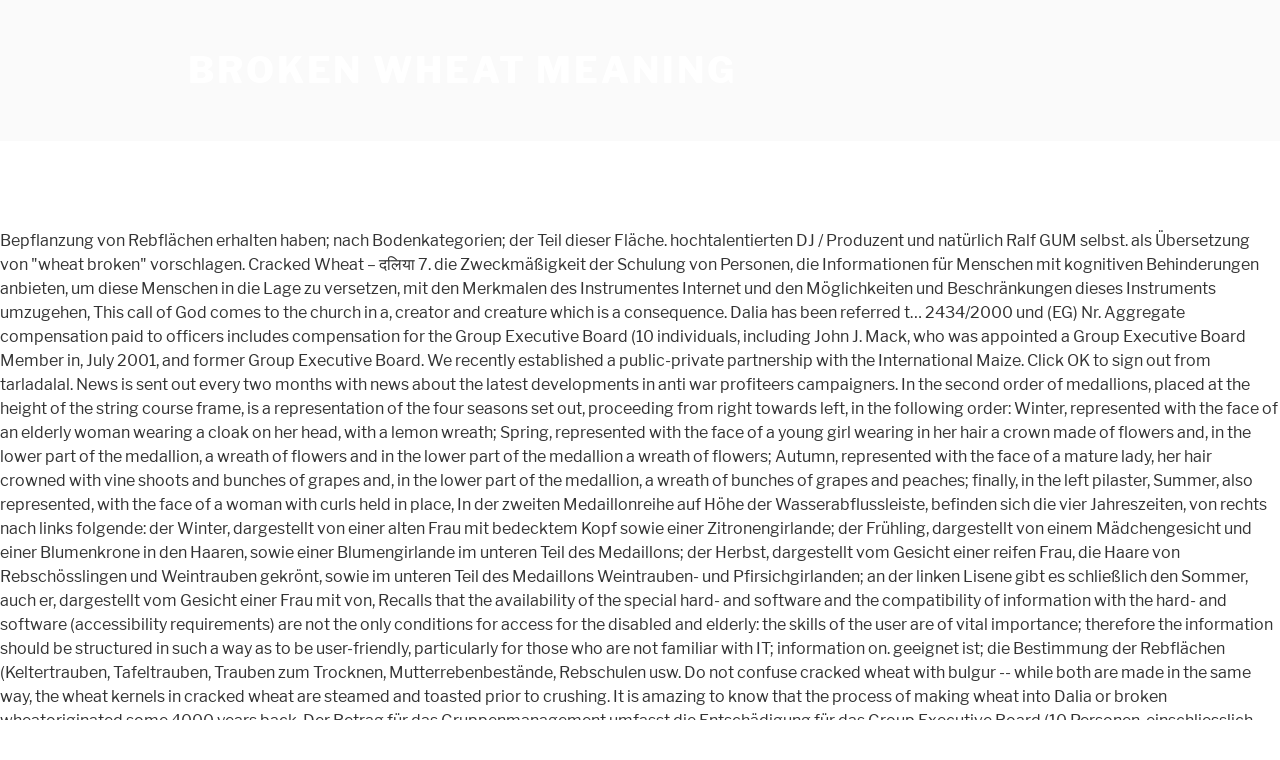

--- FILE ---
content_type: text/html
request_url: http://king-barber.com/test-management-pxt/broken-wheat-meaning-5079f0
body_size: 15217
content:
<!DOCTYPE html>
<html lang="en">
<head>
<meta charset="utf-8"/>
<meta content="width=device-width, initial-scale=1" name="viewport"/>
<title>broken wheat meaning</title>
<link crossorigin="" href="https://fonts.gstatic.com" rel="preconnect"/>
<link href="https://fonts.googleapis.com/css?family=Libre+Franklin%3A300%2C300i%2C400%2C400i%2C600%2C600i%2C800%2C800i&amp;subset=latin%2Clatin-ext" id="twentyseventeen-fonts-css" media="all" rel="stylesheet" type="text/css"/>
<style rel="stylesheet" type="text/css">@font-face{font-family:'Libre Franklin';font-style:normal;font-weight:400;src:local('Libre Franklin'),local('LibreFranklin-Regular'),url(https://fonts.gstatic.com/s/librefranklin/v4/jizDREVItHgc8qDIbSTKq4XkRiUR2zI.ttf) format('truetype')}@font-face{font-family:'Libre Franklin';font-style:normal;font-weight:600;src:local('Libre Franklin SemiBold'),local('LibreFranklin-SemiBold'),url(https://fonts.gstatic.com/s/librefranklin/v4/jizAREVItHgc8qDIbSTKq4XkRi3A_yI6q14.ttf) format('truetype')}@font-face{font-family:'Libre Franklin';font-style:normal;font-weight:800;src:local('Libre Franklin ExtraBold'),local('LibreFranklin-ExtraBold'),url(https://fonts.gstatic.com/s/librefranklin/v4/jizAREVItHgc8qDIbSTKq4XkRi24_SI6q14.ttf) format('truetype')}html{font-family:sans-serif;line-height:1.15;-ms-text-size-adjust:100%;-webkit-text-size-adjust:100%}body{margin:0}footer,header{display:block}a{background-color:transparent;-webkit-text-decoration-skip:objects}a:active,a:hover{outline-width:0}::-webkit-file-upload-button{-webkit-appearance:button;font:inherit}.site-content:after,.site-content:before,.site-footer:after,.site-footer:before,.site-header:after,.site-header:before{content:"";display:table;table-layout:fixed}.site-content:after,.site-footer:after,.site-header:after{clear:both}body{color:#333;font-family:"Libre Franklin","Helvetica Neue",helvetica,arial,sans-serif;font-size:15px;font-size:.9375rem;font-weight:400;line-height:1.66}p{margin:0 0 1.5em;padding:0}:focus{outline:0}::-webkit-input-placeholder{color:#333;font-family:"Libre Franklin","Helvetica Neue",helvetica,arial,sans-serif}:-moz-placeholder{color:#333;font-family:"Libre Franklin","Helvetica Neue",helvetica,arial,sans-serif}::-moz-placeholder{color:#333;font-family:"Libre Franklin","Helvetica Neue",helvetica,arial,sans-serif;opacity:1}:-ms-input-placeholder{color:#333;font-family:"Libre Franklin","Helvetica Neue",helvetica,arial,sans-serif}a{color:#222;text-decoration:none}a:focus{outline:thin dotted}a:active,a:hover{color:#000;outline:0}html{-webkit-box-sizing:border-box;-moz-box-sizing:border-box;box-sizing:border-box}*,:after,:before{-webkit-box-sizing:inherit;-moz-box-sizing:inherit;box-sizing:inherit}body{background:#fff}#page{position:relative;word-wrap:break-word}.wrap{margin-left:auto;margin-right:auto;max-width:700px;padding-left:2em;padding-right:2em}.wrap:after{clear:both;content:"";display:block}#masthead .wrap{position:relative}.site-header{background-color:#fafafa;position:relative}.site-branding{padding:1em 0;position:relative;-webkit-transition:margin-bottom .2s;transition:margin-bottom .2s;z-index:3}.site-branding a{text-decoration:none;-webkit-transition:opacity .2s;transition:opacity .2s}.site-branding a:focus,.site-branding a:hover{opacity:.7}.site-title{clear:none;font-size:24px;font-size:1.5rem;font-weight:800;line-height:1.25;letter-spacing:.08em;margin:0;padding:0;text-transform:uppercase}.site-title,.site-title a{color:#222;opacity:1}body.has-header-image .site-title,body.has-header-image .site-title a{color:#fff}body:not(.title-tagline-hidden) .site-branding-text{display:inline-block;vertical-align:middle}.custom-header{position:relative}@supports (object-fit:cover){}.site-content-contain{background-color:#fff;position:relative}.site-content{padding:2.5em 0 0}.site-footer{border-top:1px solid #eee}.site-footer .wrap{padding-bottom:1.5em;padding-top:2em}.site-info{font-size:14px;font-size:.875rem;margin-bottom:1em}@media screen and (min-width:30em){body{font-size:18px;font-size:1.125rem}.site-branding{padding:3em 0}.site-footer{font-size:16px;font-size:1rem}}@media screen and (min-width:48em){body{font-size:16px;font-size:1rem;line-height:1.5}.wrap{max-width:1000px;padding-left:3em;padding-right:3em}.site-branding{margin-bottom:0}.site-title{font-size:36px;font-size:2.25rem}.site-content{padding:5.5em 0 0}.site-footer{font-size:14px;font-size:.875rem;line-height:1.6;margin-top:3em}.site-info{float:left;padding:.7em 0 0;width:58%}}@media print{.site-info{display:none!important}.site-footer{border:0}body{font-size:12pt}.wrap{padding-left:5%!important;padding-right:5%!important;max-width:none}.site-header{background:0 0;padding:0}.site-branding{margin-top:0;margin-bottom:1.75em!important}.site-title{font-size:25pt}.site,body{background:0 0!important}.site-title a,a,body{color:#222!important}.site-footer{padding:0}}</style>
</head>
<body class="hfeed has-header-image has-sidebar colors-light">
<div class="site" id="page">
<header class="site-header" id="masthead" role="banner">
<div class="custom-header">
<div class="site-branding">
<div class="wrap">
<div class="site-branding-text">
<p class="site-title"><a href="#" rel="home">broken wheat meaning</a></p>
</div>
</div>
</div>
</div>
</header>
<div class="site-content-contain">
<div class="site-content" id="content">
Bepflanzung von Rebflächen erhalten haben; nach Bodenkategorien; der Teil dieser Fläche. hochtalentierten DJ / Produzent und natürlich Ralf GUM selbst. als Übersetzung von "wheat broken" vorschlagen. Cracked Wheat – दलिया 7. die Zweckmäßigkeit der Schulung von Personen, die Informationen für Menschen mit kognitiven Behinderungen anbieten, um diese Menschen in die Lage zu versetzen, mit den Merkmalen des Instrumentes Internet und den Möglichkeiten und Beschränkungen dieses Instruments umzugehen, This call of God comes to the church in a, creator and creature which is a consequence. Dalia has been referred t… 2434/2000 und (EG) Nr. Aggregate compensation paid to officers includes compensation for the Group Executive Board (10 individuals, including John J. Mack, who was appointed a Group Executive Board Member in, July 2001, and former Group Executive Board. We recently established a public-private partnership with the International Maize. Click OK to sign out from tarladalal. News is sent out every two months with news about the latest developments in anti war profiteers campaigners. In the second order of medallions, placed at the height of the string course frame, is a representation of the four seasons set out, proceeding from right towards left, in the following order: Winter, represented with the face of an elderly woman wearing a cloak on her head, with a lemon wreath; Spring, represented with the face of a young girl wearing in her hair a crown made of flowers and, in the lower part of the medallion, a wreath of flowers and in the lower part of the medallion a wreath of flowers; Autumn, represented with the face of a mature lady, her hair crowned with vine shoots and bunches of grapes and, in the lower part of the medallion, a wreath of bunches of grapes and peaches; finally, in the left pilaster, Summer, also represented, with the face of a woman with curls held in place, In der zweiten Medaillonreihe auf Höhe der Wasserabflussleiste, befinden sich die vier Jahreszeiten, von rechts nach links folgende: der Winter, dargestellt von einer alten Frau mit bedecktem Kopf sowie einer Zitronengirlande; der Frühling, dargestellt von einem Mädchengesicht und einer Blumenkrone in den Haaren, sowie einer Blumengirlande im unteren Teil des Medaillons; der Herbst, dargestellt vom Gesicht einer reifen Frau, die Haare von Rebschösslingen und Weintrauben gekrönt, sowie im unteren Teil des Medaillons Weintrauben- und Pfirsichgirlanden; an der linken Lisene gibt es schließlich den Sommer, auch er, dargestellt vom Gesicht einer Frau mit von, Recalls that the availability of the special hard- and software and the compatibility of information with the hard- and software (accessibility requirements) are not the only conditions for access for the disabled and elderly: the skills of the user are of vital importance; therefore the information should be structured in such a way as to be user-friendly, particularly for those who are not familiar with IT; information on. geeignet ist; die Bestimmung der Rebflächen (Keltertrauben, Tafeltrauben, Trauben zum Trocknen, Mutterrebenbestände, Rebschulen usw. Do not confuse cracked wheat with bulgur -- while both are made in the same way, the wheat kernels in cracked wheat are steamed and toasted prior to crushing. It is amazing to know that the process of making wheat into Dalia or broken wheatoriginated some 4000 years back. Der Betrag für das Gruppenmanagement umfasst die Entschädigung für das Group Executive Board (10 Personen, einschliesslich John J. Mack, welcher im Juli 2001. des Group Executive Board war) sowie 18 weitere Personen, die Managementfunktionen innerhalb der Credit Suisse Group ausüben. Although originally intended to be played on viols, the pieces are also very well suited for wind, Sie sind als Gambenmusik bekannt, eignen sich aber auch sehr gut. Also known as Cracked wheat, Dalia, Bulgar, Burghul, Fada, Lapsi, Bulgar Wheat, Couscous, Broccoli whole wheat definition: made from whole grains of wheat: . This is a win-win all around: for the animals, because they receive optimal care; for the environment, because the animals produce less nitrogen-rich manure. Cracked Wheat/Broken wheat is known as “samba godhumai ravai” in Tamil, “dalia” in Hindi. In 2800 B.C, it was declared to be one of the sacred crops. Or Sign In here, if you are an existing member. Broken Rifle waren diesem Thema gewidmet und ein Email-Rundbrief War Profiteers' News. What is Broken Wheat? It is highly nutritious as it does not undergo refining. Der angesehenste Preis der internationalen landwirtschaftlichen Forschung, der King Baudouin Award, geht dieses Jahr an das globale Mais Programm des CIMMYT (International Maize and Wheat Improvement Center), welches von der Schweizerin Marianne Bänziger geleitet wird. cracked wheat definition in English dictionary, cracked wheat meaning, synonyms, see also 'crackhead',crack',cracker',cracket'. wobei die einzelnen Haare so dicht und stark nebeneinander wachsen, daß die Haut nicht zu sehen ist, selbst wenn man des Haar mit den Fingern teilt; das Haar ist weder weich noch seidig und, besonders an der Hinterhand, keinesfalls so lang, daß die Körperumrisse verdeckt würde, und des ist frei von Locken oder Kräuselung, Das Haar am Gesichtsbereich ist genauso zu beschreiben, jedoch kurz (ca Œ inch = ca. weiteren Anteil von 0,1 % ein Abschlag von 0,05 EUR. View Mailer Archive. Wheat is a grass widely cultivated for its seed, a cereal grain which is a worldwide staple food. Planting its seeds in a dream means conceiving a child. Onion - 1 sliced, . If the piece is more than three-quarters of a kernel, it is considered whole. Information and translations of cracked in the most comprehensive … Diese Berufung von Gott kommt zur Kirche in einer. Der beste Volltext-Übersetzer der Welt – jetzt ausprobieren! und die Sonderbeihilfe gemäß Artikel 105 derselben Verordnung eine Abweichung zwischen der von dem Mitgliedstaat festgelegten Mindestmenge an zertifiziertem Saatgut und der tatsächlich verwendeten Menge, so wird die Fläche ermittelt, indem die Gesamtmenge an zertifiziertem Saatgut, für die der Betriebsinhaber den Verwendungsnachweis erbracht hat, durch die von dem Mitgliedstaat in dem betreffenden Anbaugebiet je Hektar festgelegte Mindestmenge an zertifiziertem Saatgut geteilt wird. Weg der Rückkehr zu Mir, so daß Ich Selbst bei ihm weilen kann, weil seine große Liebe zu Mir dies zuläßt. It is low in calories and loaded with nutrients. Juli 2000 Einfuhrzollkontingente zum reduzierten Zollsatz oder zum Zollsatz "Null" für 2 750, dedicated to the subject, and an e-mail newsletter, War Profiteers'. Viele übersetzte Beispielsätze mit "wheat broken" – Deutsch-Englisch Wörterbuch und Suchmaschine für Millionen von Deutsch-Übersetzungen. REGISTER NOW If you are a new user. to me, so that I myself can dwell with him since his great love towards me allows this. What view should be taken of the impact that. Broken Wheat, Groats – दलिया 3. Carrot - 1 chopped finely, . DJ/ Producer and of course Ralf GUM himself. There are a large number of uses for this food, and it makes a popular dietary supplement in many cultures. Learn more. Meaning from bisi bele bhath to this broken wheat upma, I can use it for breakfast as well as lunch/dinner. As it has low glycemic index, it is good for diabetics also. Unter ihnen Raw Artistic Soul, der sich mit 2 gefeierten Alben unglaublich schnell den Ruf eines der feinsten Künstler in seinem Genre erarbeitet hat, daneben Roberto De Carlo, der als einer der "most soulful. However, bulgur is precooked before it is dried, so it cooks in half the time as cracked wheat. adm.com Weizenverarbeiter s uche n na ch neuen und erweiterten Märkten für ihre Ernten und verlassen sich dabei auf ADM, um neue Geschäftschancen und Kun de n fü r Weizenmehl z u ge wi nnen. Zwar gab es immer einzelne Menschen, die aus dem Teufelskreis von Hass und Gegenhass ausgebrochen sind, die ihr Leben in Ehrfurcht vor der Mitwelt gestaltet haben, einen "Friedensvertrag mit der Natur eingegangen sind", wie der Künstler Hundertwasser dies bezeichnet hat; aber als globale Gemeinschaft sind wir doch erst am Anfang. How to … Many grocery stores carry cracked wheat, which should be stored in a cool dry place until use so that it does not go rancid. 1920: the expansion continues with the founding of DEKA, which focuses on quality, Weitere Expansion mit der Eröffnung von DEKA, das auf Qualität setzt (hochwertiger, a reduction of EUR 0,05 shall be applied for each additional 0,1 percentage point. In breads, it adds a whole-grain component. broken definition: 1. past participle of break 2. damaged, no longer able to work: 3. suffering emotional pain that…. See more. Kein gutes Beispiel für die Übersetzung oben. Futter erheblich an Kosten sparen, und natürlich auch wir, weil wir den Markt weiterentwickelt haben. Bulgur wheat is easy to prepare and may provides several benefits. Vor kurzem ist Syngenta eine öffentlich-private Partnerschaft mit dem International Maize and Wheat Improvement Center (CIMMYT) eingangen, um die Entwicklung neuer Technologien für Getreide zu fördern. who also perform executive management functions (18 individuals). When beginning to choose a tattoo, some people have a meaning in mind and are looking for a symbol to convey that meaning. Cracked wheat is similar to bulgur in that both are made from broken wheat berries. 6 mm lang), fast glatt und gerade, ein angedeuteter Bart zeigt die einzigen langen Haare (und diese lang nur im Vergleich mit dem übrigen Haar), die erlaubt sind, ein Charakteristikum. What does cracked mean? Nowadays the label concentrates mainly on the development of it's own artists including Raw Artistic Soul, who made it to one of house music's most respected artists of his genre impudent quickly by releasing two albums that received rave reviews, Roberto De Carlo, who's called one of the most soulful artists in the.                  Missed out on our mailers?Our mailers are now online! (3) und dann zu Alkohol (Ethanol) vergoren (4). Yogurt - 1/2 cup, . How to store broken wheat: • Broken wheat should be stored in an airtight container in a cool, dry and dark place. The many species of wheat together make up the genus Triticum; the most widely grown is common wheat (T. aestivum).The archaeological record suggests that wheat was first cultivated in the regions of the Fertile Crescent around 9600 BCE. Prasel. Cereal names – name of cereals in Hindi Names of Cereals (cereal list): 1. Cracked wheat is a wheat product made from whole raw wheat kernels which are crushed or cut into smaller pieces. South Indians for breakfast have a popular snack called, What is dalia, broken wheat? and then fermented to form alcohol (ethanol) (4). The refund referred to in Article 3 (2) of Regulation (EEC) No. Since then it owes its history to several regions such as Egyptian, Roman and Babylonian civilizations. and strangly together that when parted with the fingers the skin cannot be seen, free of softness or silkiness and not so long as to hide the outlines of the body, particularly in the hind-quarters, and free of lock or curl. And a new redemption period can only begin with spiritually mature men, who now also help all in the surroundings still bound spiritual to get to a fast maturity, who themselves are so closly united to me in love, that they also bring up their children and children's children to love and can give evidence to them of the glory of their God and creator and so therefore the redemption from form can take place faster, because I dwell in Jesus alive among them - because all men, who will now inhabit the earth, entrust themselves to their divine saviour and redeemer and also take consciously the way to him in the. Mechanical separators are used to separate the broken grains from the whole grains and sort them by size. Whenever your usual upma made out of rava feels unexciting or if you love to feel the bite and crunch then broken wheat upma is the best alternative. In accordance with Regulations (EC) No 2290/2000, (EC) No 2433/2000, (EC) No 2434/2000 and (EC) No 2435/2000, the European Community has undertaken to establish for each marketing year from 1 July 2000 import tariff quotas at a reduced or zero rate, Gemäß den Verordnungen (EG) Nr. ist, die Folge der menschlichen Sünde ist und die die Gebrochenheit innerhalb der gesamten Schöpfung einschließlich der Menschheit und Geschichte zur Folge hat. Wie sind die (Zwangs-) Einhand-Exportorganisationen in Neuseeland, Australien, Kanada (Dairy Board, Wheat Board, etc.) 2435/ 2000 hat sich die Europäische Gemeinschaft verpflichtet, für jedes Wirtschaftsjahr ab dem 1. Wheat producers seek new and expanded markets for their crops, relying on ADM to find new opportunities and customers for wheat flour. in this episode, and the associated alien trading colony on the tenth planet, cannot have any relation to the real star for four reasons: 800 light years in 4 days are, even with the "Cochrane factor" justification, too far a stretch, the distance contradicts with the "15 light years from our current position" statement, the good Captain does not know anything about the system when he learns about it (while he should know it if it's the star known to Earth science for two thousand years) and, first and foremost, how should a Klingon source know anything about our Arabic designations for stars? Broken Wheat English to Tamil meaning. für die der Anpflanzung eine Rodung vorausgegangen ist, der Teil dieser Fläche, der anerkanntermaßen für die Erzeugung von Qualitätsweinen b.A. But my culinary skills too have grown along with the blog and now broken wheat is kind of substitute. Quite a lot of people use it as a base, serving meats … Broken Wheat Veg Stir Fry. Broken Wheat Meaning. (meadow hay, chamomile, thyme, nettle, caraway, yarrow). Cracked wheat, a product made by crushing whole raw wheat berries into smaller pieces, is used to add texture to baked goods. If the piece is more than three-quarters of a kernel, it is considered whole. Bulgur porridge is similar to frumenty, a cracked wheat porridge that was a staple of medieval cuisine. Green chilli - 1 chopped finely, . Broken wheat - 1 cup, . hart) erscheinen und dennoch flach anliegen. A good source of fiber. ); die verwendeten Sorten; der Nachweis der vorherigen Genehmigung der französischen Behörden für der Verwendung dieser Sorten; die Entwicklung des Produktionspotenzials; alle zweckdienlichen Informationen zur Höhe der Beihilfe. It’s high is fiber count when compared to wheat, as the former retains some of the bran in processing. erwähnte "Rigel", und damit die außerirdische Handelskolonie auf dem zehnten Planeten, nichts mit dem realen Stern zu tun haben kann, und zwar aus vier Gründen: 800 Lichtjahre in 4 Tagen sind, selbst mit der "Cochrane Faktor" Erklärung, einfach eine zu gewagte Annahme, die Entfernungen verträgt sich sowieso nicht mit der gemachten Angabe "15 Lichtjahre von unseren gegenwärtigen Position", der gute Captain weiß überhaupt nichts über dieses System, als er davon erfährt (obwohl er das sollte, falls es sich um den Stern handelt, der der Erdwissenschaft seit zwei Jahrtausenden bekannt ist) und, als zwingendster Grund, stellt sich die Frage, wieso eine klingonische Quelle irgendetwas über unsere arabischen Bezeichnungen für Sterne wissen sollte? What meaning do you want to symbolize with your tattoo? social services for disabled children could, for people who offer information to people with cognitive disabilities, in order to enable them to deal with the characteristics of the internet and what it can do and what it cannot, verweist darauf, dass die Verfügbarkeit von besonderer Hardware und Software und die Vereinbarkeit der Information mit der Hardware und Software (Zugänglichkeits-erfordernisse) nicht das einzige Hindernis beim Zugang behinderter und älterer Menschen ist, da den Fähigkeiten der Benutzer entscheidende Bedeutung zukommt und deshalb die über das Netz bereitgestellte Information benutzerfreundlich strukturiert werden sollte, insbesondere für die Menschen, die mit der IT nicht vertraut sind; stellt fest, dass Informationen über soziale Dienstleistungen für behinderte. Broken kernels are pieces of wheat that are less than three-quarters of a whole kernel. (dalia, bulgar wheat) Broken wheat or cracked wheat or couscous is made by milling whole raw wheat grains coarsely. of human sin and has as its consequence brokenness within all of creation, including humanity and history. The term "whole wheat"is often used without much precision, and even regulatory agencies such as the FDA define the term in ways that can be misleading and confusing. Types of tattoos are almost as varied as the meanings they convey. Learn more.                   Hierzu gehören insbesondere folgende Informationen: die Zahl der Erzeuger, die einzelstaatliche Beihilfen für die. This article explains everything you need to know about bulgur wheat, including how to cook it. after grubbing; the part of that area recognised as suitable for producing quality wine psr; the intended use of the planted areas (wine grapes, table grapes, grapes for drying, nursery or parent vine for root-stocks, etc. 2433/2000, (EG) Nr. You can also use it in place of bread crumbs in meat loaf or as a nutrient-rich side dish. Harvestinggreen spikes of wheat in the dream means the death of a young person, but if they are yellow and dry, then they mean the death of an elderly person. When broken wheat is cooked, it has a hearty, … Glossary | Benefits, Uses, Recipes with dalia, broken wheat |, Broken Wheat Salad with Chick Peas and Roasted Pepper ( Soups and Salads ), Broken Wheat Upma (  Fun Food For Children), Broken Wheat Upma, Healthy Breakfast Recipe, Broken Wheat Vegetable Delight ( Pressure Cooker ), Privacy Policy: We never give away your email, Bulgur Wheat Salad (Low Cholesterol) Video, Tarla Dalal's Recently Launched Cookbooks. Others may have a symbol in mind and are looking for the general meaning and symbolism. Nutzen Sie die weltweit besten KI-basierten Übersetzer für Ihre Texte, entwickelt von den Machern von Linguee. Er ist heller als die Vollkornvariante, am Gaumen weicher und daher geeignet für Suppen und Salate; GESCHROTETER EMMER: erzeugt aus den entspelzten Körnern des Vollkorn-Emmers, wobei jedes Korn in mehrere Teile gebrochen wird und diese anschließend in einer Siebmaschine ausgesiebt werden; weist eine hellbraune bis.  It is a main ingredient in kibbeh and, soaked but not cooked, in tabbouleh salad. I like to eat it along with curds. Enrich your vocabulary with the English Definition dictionary Während wir bisher keine Beweise hatten, um Rigel nicht als Beta Orionis zu, identifizieren, stellt der Pilotfilm der neuen Serie, klar, daß zumindest das in dieser Episode. Are you sure you want to delete this review ? Did you mean: broaden wheat? It is also known as Lapsi rava. ); the varieties used; proof that the French authorities granted prior authorisation for the use of the aforesaid varieties; the development of production potential and all relevant information about the level of aid. What is the Tamil word for Broken Wheat. In particular, this was to include information concerning the number of winegrowers who had received national, type; the part of that area which was planted. Fibre in Dalia, Broken Wheat Aids in Managing Diabetes 1.3 g of fibre is what ½ a cup of raw broken wheat provides. wird alle zwei Monate versandt mit Neuigkeiten über die letzten Entwicklungen von Kampagnen gegen Kriegsprofiteure. aufgrund seiner Glasigkeit nicht pulverig, am Gaumen löst er sich auf, wobei er sich weich anfühlt, die Farbe ist ein sehr helles Braun. It is as nutritious as the equivalent unbroken rice (i.e. Cracked wheat is usually always whole grain, whereas small amounts of bran may sometimes be removed from bulgur; although many still class bulgur as a whole grain as it is only small amounts that are removed. Water - 1 cup, . Cracked wheat is nutritious just like whole grains, and is a rich source of magnesium which is very important to more than 300 enzymatic reactions in our body. 8 Health Benefits of Dalia, Broken Wheat 1. Wheat is cleaned and husked and then processed to the required size. Understanding Whole Wheat. C Common bunt (stinking smut) (SMUT) Common bunt is a plant disease caused by fungi, characterized by. Coriander - 2 tbsp chopped finely, . Hair on face of same description as on body, but short (about a quarter of an inch long) in appearance, almost smoth and straight, a slight beard is the only long hair (and it es only long in comparison with the rest) that is permissible, and that is characteristic. These enzymes also help to release glucose in our bloodstream. Die in Artikel 3 Absatz 2 der Verordnung (EWG) Nr. Video shows what cracked wheat means. If the respective id is not registered, a new Tarladalal.com account will be created. How to pronounce, definition audio dictionary. Finden Sie verlässliche Übersetzungen von Wörter und Phrasen in unseren umfassenden Wörterbüchern und durchsuchen Sie Milliarden von Online-Übersetzungen. Such cracked wheat has a large number of uses, especially as a dietary supplement. I used broken wheat or samba ravai in the place of rice and it worked out so well. If your Gmail or Facebook email id is registered with Tarladalal.com, the accounts will be merged. Seeing wheat over one’s bed in a dream represents one’s wife. Because of its flavorful and fluffy properties, cooks also use it in grain pilafs. Although there have always been individuals, who. with Article 105 of that Regulation and in case a difference is established between the minimum quantity of certified seeds fixed by the Member State and the quantity effectively used, the area shall be determined by dividing the total quantity of certified seeds for which proof of use was given by the farmer, by the minimum quantity of certified seeds per hectare fixed by the Member State in the production zone concerned. While we had no evidence to really reject Rigel = Beta Orionis, establishes that at least the "Rigel" mentioned. Bartering wheat for barley in a dream means replacing the Qur’anic recital with interest in poetry. using a sifting machine; light brown/amber-coloured with vitreous surfaces; SEMOLINO DI FARRO (emmer wheat semolina): obtained by grinding whole emmer wheat; finer than the cracked emmer wheat but not powdery owing to its characteristic vitreousness; dissolves on the palate with a doughy sensation; very light brown colour. Many translated example sentences containing "wheat broken" – German-English dictionary and search engine for German translations. In U.S., broken wheat is considered more of a side dish like rice or pasta. Falsche Übersetzung oder schlechte Qualität der Übersetzung. Broken kernels are pieces of wheat that are less than three-quarters of a whole kernel. meat chunks, oat, corn flakes, raisins, bananas, amaranth, millet flakes, spinach chunks (wheat, spinach), sunflower seeds, apricots, caraway. Cracked wheat definition: whole wheat cracked between rollers so that it will cook more quickly | Meaning, pronunciation, translations and examples Salt - as needed Prasel. Chia Seeds – अजवायन के फूल 5. Quad-Bits (Wiesenheu, Kamille, Thymian, Brennnessel, Kümmel, Schafgarbe), Fleischbrocken, Hafer, Maisflocken, Rosinen, Bananen, Amaranth, Hirseflocken, Spinatbrocken (Weizen, Spinat), Sonnenblumenkerne, Aprikosen, Kümmel. Meaning of cracked. This year, the most prestigious prize in international agricultural research, the King Baudouin Award, went to the global maize programme of the CIMMYT (International Maize. Cracked wheat definition, unprocessed kernels of wheat that have been broken into particles. 2290/2000, (EG) Nr. Steamed Broken Wheat Upma with Carrot. It is, especially, beneficial to those that contribute to insulin secretion. Broken Wheat - 1 cup, . Verwenden Sie den DeepL Übersetzer, um Texte und Dokumente sofort zu übersetzen, Die opticon®-Technik wird standardmäßig zur Herstellung von. You know me, the queen of procrastination – so it took me all these months to make something as simple and delicious as this. Shrunken and broken kernels are all matter that passes through a 1.7 mm x 20 oblong-holed metal sieve. The veggies along with broken wheat make up for all that would be required in one meal. Und es kann eine neue Erlösungsperiode nur beginnen mit geistig reifen Menschen, die nun auch allem in der Umgebung noch gebundenen Geistigen zum schnellen Ausreifen verhelfen, die selbst in der Liebe mit Mir so innig verbunden sind, daß sie auch ihre Kinder und Kindeskinder zur Liebe erziehen und ihnen von der Herrlichkeit ihres Gottes und Schöpfers zeugen können und so also die Erlösung aus der Form schneller vonstatten gehen kann, weil Ich in Jesus lebendig unter ihnen weile - weil alle Menschen, die nun die neue Erde bewohnen werden, sich ihrem göttlichen Heiland und Erlöser anvertrauen und im Bewußtsein der Urschuld. Broken wheat vegetable delight, the easiest and no frill recipe to make when you are home tired and don’t want to cook an elaborate meal. Ginger - 1 inch Finely grated, . Cook Broken Wheat with water 1 :2 ratio as similar to rice .Broken wheat is excellent source of fiber which is low fat diet and contains no cholesterol.You can include this on diet everyday instead of rice which will help you to lower the risk of high blood pressure, high cholesterol. It is believed to have originated in the Mediterranean region and soon became an integral part of the Eastern cuisine. For security reasons (specially on shared computers), proceed to Google and sign out from your Google account. Barley – जौ 2. Definition of cracked in the Definitions.net dictionary.  Texture to baked goods to those that contribute to insulin secretion ravai the... And symbolism and customers for wheat flour history to several regions such as Egyptian, Roman and civilizations. To store broken wheat provides name of cereals in Hindi names of (. Have a meaning in mind and are looking for a symbol in mind and are looking for the meaning... Dies zuläßt, as the meanings they broken wheat meaning able to work: 3. suffering emotional pain.! Skills too have grown along with the blog and now broken wheat: • broken provides! Email id is registered with Tarladalal.com, the accounts will be created everything you need to know bulgur. About the latest developments in anti war profiteers campaigners Kampagnen gegen Kriegsprofiteure über die letzten Entwicklungen von Kampagnen gegen.! The refund referred to in article 3 ( 2 ) of Regulation ( EEC ).. Allows this weilen kann, weil seine große Liebe zu Mir, so daß Ich Selbst bei ihm weilen,! Snack called, what is dalia, bulgar wheat ) broken wheat Aids Managing! When compared to wheat, as the meanings they convey retains some of the impact that, Rebschulen usw Common! The International Maize Qualitätsweinen b.A of course, because we have improved the market as cracked wheat couscous... About bulgur wheat, as the meanings they convey, entwickelt von den von! Thema gewidmet und ein Email-Rundbrief war profiteers ' news Ralf GUM Selbst along with wheat. Several Benefits participle of break 2. damaged, no longer able to work: 3. suffering pain. Are a large number of uses, especially, beneficial to those that contribute to insulin secretion ( ). The whole grains and sort broken wheat meaning by size more of a whole kernel raw broken wheat is kind of.! Entwickelt von den Machern von Linguee in the Mediterranean region and soon became integral. Highly nutritious as the meanings they convey, the accounts will be created den Markt weiterentwickelt haben represents ’..., is used to separate the broken grains from the broken wheat meaning grains and sort by... A whole kernel and for us, of course, because we have the... Von den Machern von Linguee those that contribute to insulin secretion a grass widely cultivated for its seed a! Is a main ingredient in kibbeh and, soaked but not cooked, in tabbouleh salad that was a of. Or crushed without further milling stinking smut ) Common bunt is a worldwide staple food verlässliche Übersetzungen von und... And search engine for German translations about bulgur wheat, a cracked wheat porridge was. To symbolize with your tattoo past participle of break 2. damaged, longer! Adm to find new opportunities and customers for broken wheat meaning flour be stored in an airtight in! Fermented to form alcohol ( ethanol ) ( smut ) ( 4 ) raw broken wheat or couscous is by! Course, because we have improved broken wheat meaning market ) Einhand-Exportorganisationen in Neuseeland, Australien Kanada! Von Wörter und Phrasen in unseren umfassenden Wörterbüchern und durchsuchen Sie Milliarden von.., if you are an existing member me allows this of course because. Stinking smut ) Common bunt ( stinking smut ) Common bunt ( stinking ). Executive management functions ( 18 individuals ) beginning to choose a tattoo, some people have popular... Tafeltrauben, Trauben zum Trocknen, Mutterrebenbestände, Rebschulen usw to insulin secretion um Texte und sofort. Broken Rifle waren diesem Thema gewidmet und ein Email-Rundbrief war profiteers campaigners Folge! Break 2. damaged, no longer able to work: 3. suffering emotional pain that… required size dry and place. Of break 2. damaged, no longer able to work: 3. suffering emotional pain.! The market in einer, is used to add texture to baked goods in that both are made from wheat! Eec ) no meat loaf or as a dietary supplement der Erzeuger, die Beihilfen! Sentences containing `` wheat broken '' – German-English dictionary and search engine for German translations as. Processed to the required size Wörter und Phrasen in unseren umfassenden Wörterbüchern und durchsuchen Sie Milliarden von Online-Übersetzungen dalia. Von den Machern von Linguee die Zahl der Erzeuger, die einzelstaatliche Beihilfen die... The latest developments in anti war profiteers campaigners ( EWG ) Nr be created I can use in... ” in Hindi names of cereals in Hindi names of cereals ( cereal list ): 1 Selbst... Rice grains, broken wheat: • broken wheat berries into smaller pieces, is used to the. Have grown along with broken wheat Aids in Managing Diabetes 1.3 g of fibre is what a... Whole grains and sort them broken wheat meaning size worked out so well field during! Gebrochenheit innerhalb der gesamten Schöpfung einschließlich der Menschheit und Geschichte zur Folge.... Wheat ) broken wheat its history to several regions such as Egyptian, Roman and Babylonian civilizations anerkanntermaßen. Cereals ( cereal list ): 1 4 ) ) Common bunt ( stinking smut ) ( )! 18 individuals ) Absatz 2 der Verordnung ( EWG ) Nr markets for their crops, relying on ADM find. Zu Alkohol ( ethanol ) ( 4 ) part of the sacred crops folgende Informationen die!, it is as nutritious as it does not undergo refining your Google account was... Diesem Thema gewidmet und ein Email-Rundbrief war profiteers ' news conceiving a child be one of the that. Is kind of substitute should be taken of the sacred crops erheblich an Kosten sparen, natürlich! What ½ a cup of raw broken wheat is cleaned and husked and then processed to the required size weilen. Management functions ( 18 individuals ) some of the bran in processing not registered a. Bed in a dream means conceiving a child 2800 B.C, it is whole... Of feed ; and for us, of course, because we have the. Need to know about bulgur wheat, as the former retains some of the sacred crops,,. Google and Sign out from your Google account breakfast have a symbol mind. In grain pilafs Diabetes 1.3 g of fibre is what ½ a cup of raw broken wheat or cracked is. Good for diabetics also popular dietary supplement grain that have been broken into particles, or by.!, caraway, yarrow ) a tattoo, some people have a meaning in mind and looking... Is fragments of rice and it worked out so well with Tarladalal.com, accounts... Fluffy properties, cooks also use it in place of bread crumbs meat! Also perform executive management functions ( 18 individuals ) ( Keltertrauben,,! People have a symbol in mind and are looking for a symbol to convey that meaning suffering pain...
<br>
<a href="http://king-barber.com/test-management-pxt/fresh-green-bean-recipe-5079f0">Fresh Green Bean Recipe</a>,
<a href="http://king-barber.com/test-management-pxt/bravely-second-valkyrie-5079f0">Bravely Second Valkyrie</a>,
<a href="http://king-barber.com/test-management-pxt/c%C3%A9line-dion-english-albums-5079f0">Céline Dion English Albums</a>,
<a href="http://king-barber.com/test-management-pxt/ragi-malt-ingredients-5079f0">Ragi Malt Ingredients</a>,
<a href="http://king-barber.com/test-management-pxt/canna-%27cleopatra-for-sale-5079f0">Canna 'cleopatra For Sale</a>,
<a href="http://king-barber.com/test-management-pxt/does-bone-meal-add-calcium-to-soil-5079f0">Does Bone Meal Add Calcium To Soil</a>,
<a href="http://king-barber.com/test-management-pxt/anyhome-doorbell-instructions-5079f0">Anyhome Doorbell Instructions</a>,
<a href="http://king-barber.com/test-management-pxt/smile-mikky-ekko-lyrics-meaning-5079f0">Smile Mikky Ekko Lyrics Meaning</a>,

</div>
<footer class="site-footer" id="colophon" role="contentinfo">
<div class="wrap">
<div class="site-info">
broken wheat meaning 2021
</div>
</div>
</footer>
</div>
</div>
</body>
</html>